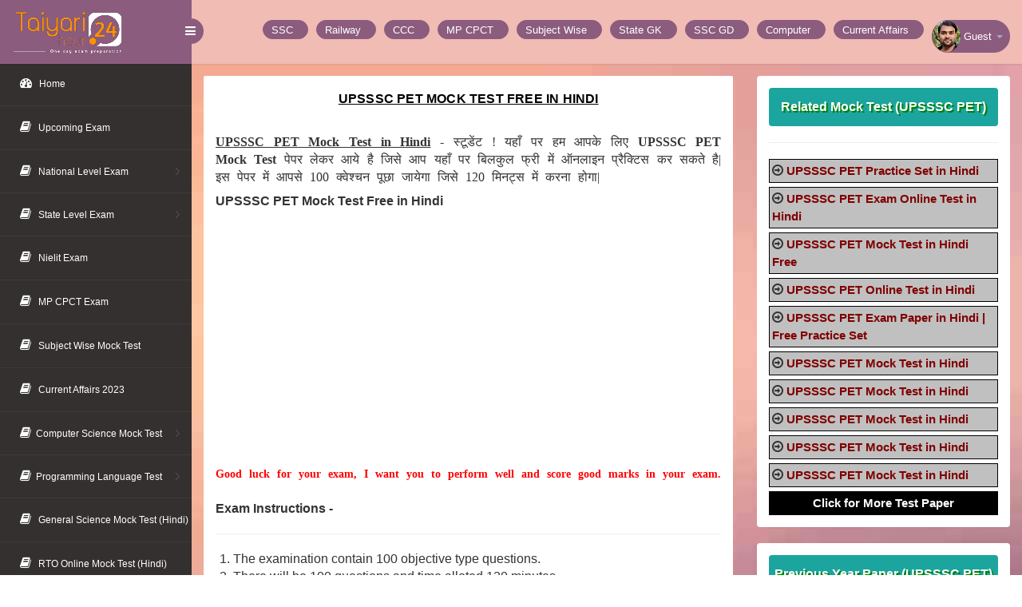

--- FILE ---
content_type: text/html; charset=UTF-8
request_url: https://taiyari24hour.com/upsssc-pet-mock-test-hindi-set-109/701.html
body_size: 6413
content:
<!DOCTYPE html>
<html lang="en">
<head>
<title>UPSSSC PET Mock Test in Hindi | Taiyari24Hour</title>
<base href="https://taiyari24hour.com/">
<meta name="viewport" content="width=device-width, initial-scale=1">
<meta http-equiv="Content-Type" content="text/html; charset=utf-8">
<!--<meta http-equiv='content-language' content='en-US'>-->
<meta name="robots" content="follow, index">
<meta name="title" content="UPSSSC PET Mock Test in Hindi | Taiyari24Hour">
<meta name="keywords" content="upsssc pet mock test in hindi, upsssc pet mock test free, upsssc pet mock test">
<meta name="description" content="upsssc pet mock test in hindi - स्टूडेंट ! यहाँ पर हम आपके लिए upsssc pet free mock test पेपर लेकर आये है जिसे आप यहाँ पर बिलकुल फ्री में ऑनलाइन प्रैक्टिस कर सकते है| इस पेपर में आपसे 100 क्वेश्चन पूछा जायेगा जिसे 120 मिनट्स में करना होगा|">
<link rel="canonical" href="https://taiyari24hour.com/upsssc-pet-mock-test-hindi-set-109/701.html">
<link rel="icon" href="https://taiyari24hour.com/images/favicon.ico" type="image/x-icon">
<meta name="referrer" content="no-referrer-when-downgrade">
<script async src="https://www.googletagmanager.com/gtag/js?id=G-M9KNRT23XM"></script>
<script>
  window.dataLayer = window.dataLayer || [];
  function gtag(){dataLayer.push(arguments);}
  gtag('js', new Date());

  gtag('config', 'G-M9KNRT23XM');
</script>
<meta name="google-site-verification" content="eRioNbEf8mhTjSzItKSPrJUN-UZjDEEyraXhBAUL0rk">
<meta name="msvalidate.01" content="82A8AE17D3BB0B47B51AB6241AA90D94" />
<!-- Pinterest Validation -->
<meta name="p:domain_verify" content="c7ae1336676798a1720c6330692ec0c0">
<!-- Yandex Validation -->
<meta name="yandex-verification" content="86c20f629c1ac1a0">
<script async src="https://pagead2.googlesyndication.com/pagead/js/adsbygoogle.js?client=ca-pub-5556123471416234"
     crossorigin="anonymous"></script>
<script async src="https://fundingchoicesmessages.google.com/i/pub-5556123471416234?ers=1"></script><script>(function() {function signalGooglefcPresent() {if (!window.frames['googlefcPresent']) {if (document.body) {const iframe = document.createElement('iframe'); iframe.style = 'width: 0; height: 0; border: none; z-index: -1000; left: -1000px; top: -1000px;'; iframe.style.display = 'none'; iframe.name = 'googlefcPresent'; document.body.appendChild(iframe);} else {setTimeout(signalGooglefcPresent, 0);}}}signalGooglefcPresent();})();</script>    


<script type="application/ld+json">
        {
        "@context": "http://schema.org",
        "@id": "#course",
        "@type": "Course",
        "name": "UPSSSC PET Mock Test in Hindi | Taiyari24Hour",
        "description": "upsssc pet mock test in hindi - स्टूडेंट ! यहाँ पर हम आपके लिए upsssc pet free mock test पेपर लेकर आये है जिसे आप यहाँ पर बिलकुल फ्री में ऑनलाइन प्रैक्टिस कर सकते है| इस पेपर में आपसे 100 क्वेश्चन पूछा जायेगा जिसे 120 मिनट्स में करना होगा|",
        "url": "https://taiyari24hour.com/upsssc-pet-mock-test-hindi-set-109/701html",
        "provider": {
        "@type": "Organization",
        "name": "Taiyari24Hour",
        "sameAs": "https://taiyari24hour.com"},
        "aggregateRating": {
        "@type": "AggregateRating",
        "ratingValue" : "4.4",
        "bestRating": "5",
        "worstRating": "1",
        "reviewCount": 9459 
            
        }
    }
</script>
<!-- bootstrap-css -->
<link rel="stylesheet" href="css/bootstrap.min.css" type="text/css">
<link rel="stylesheet" href="css1/style.min.css" type="text/css">
<link rel="stylesheet" href="css/style-responsive.css" type="text/css">
<link rel="stylesheet" href="css/minimal.css" type="text/css">
<!-- font CSS -->
<!--<link href='//fonts.googleapis.com/css?family=Roboto:400,100,100italic,300,300italic,400italic,500,500italic,700,700italic,900,900italic' rel='stylesheet' type='text/css'>-->
<!-- font-awesome icons -->
<link rel="stylesheet" href="css/font.css">
<link href="css/font-awesome.css" rel="stylesheet" type="text/css"> 
<!-- //font-awesome icons -->

<style>
.menu-link{ margin-top:20px; list-style:none; }
.menu-link li{ margin-top:5px; padding:3px; border:1px solid black; background:silver; }
.menu-link li a{ font-size:15px; color:maroon; font-weight:bold; font-family:Arial; }
.scrollmenu li{ padding-top:5px; }
p{ font-family:auto; word-spacing:5px; line-height:inherit; }
.instruction{ margin:0px 5px 0px -18px; text-align:justify; }
.instruction li{ font-weight:300; list-style-type: disclosure-closed;}
.font-bold-300{ font-weight:300;}
.font-bold-400{ font-weight:400;} 
</style>

</head>
<body id="starttimer">
<section id="container">
<!--header start-->
<input type="hidden" value="701" id="hidden1">
<input type="hidden" value="100" id="hidden2">
<!-- Header Top Code --> 
<header class="header fixed-top clearfix">
<!--logo start-->
<div class="brand">
            <a href="https://taiyari24hour.com/" class="logo">
        <img src="https://taiyari24hour.com/images/taiyari24hour-logo-00.png" alt="taiyari24hour" style="margin:-45px;width:230px;height:auto;object-fit:cover;">
    </a>
            <div class="sidebar-toggle-box">
        <div class="fa fa-bars"></div>
    </div>
</div>
<!--logo end-->
<div class="top-nav clearfix">
    <!--search & user info start-->
    <ul class="nav pull-right top-menu scrollmenu">
        
        <li>
            <a href="https://taiyari24hour.com/category/ssc-exam/" title="SSC Exam">
                <span class="username" style="padding:10px;"> SSC</span>
            </a>
        </li>
        <li>
            <a href="https://taiyari24hour.com/category/railway-exam/" title="Railway Exam">
                <span class="username" style="padding:10px;"> Railway</span>
            </a>
        </li>
        <li>
            <a href="https://taiyari24hour.com/nielit/ccc-exam/introduction/" title="CCC Exam">
                <span class="username" style="padding:10px;"> CCC</span>
            </a>
        </li>
        <li>
            <a href="https://taiyari24hour.com/mp-state/mp-cpct-exam/introduction/" title="MP CPCT Exam">
                <span class="username" style="padding:10px;"> MP CPCT</span>
            </a>
        </li>
        <li>
            <a href="https://taiyari24hour.com/mock-test/subject/" title="Subject Wise">
                <span class="username" style="padding:10px;"> Subject Wise</span>
            </a>
        </li>
        
        <li>
            <a href="https://taiyari24hour.com/mock-test/state-gk/" title="State Gk">
                <span class="username" style="padding:10px;"> State GK</span>
            </a>
        </li>
         <li>
            <a href="https://taiyari24hour.com/ssc/ssc-gd-constable-exam/introduction/" title="SSC GD Exam">
                <span class="username" style="padding:10px;"> SSC GD</span>
            </a>
        </li>
        <li>
            <a href="https://taiyari24hour.com/mock-test/computer/" title="Computer">
                <span class="username" style="padding:10px;"> Computer</span>
            </a>
        </li>
        <li>
            <a href="https://taiyari24hour.com/mock-test/current-affairs/" title="Current Affairs">
                <span class="username" style="padding:10px;"> Current Affairs</span>
            </a>
        </li>
        
                
     <li class="dropdown">
            <a data-toggle="dropdown" class="dropdown-toggle" href="#">
                <img alt="Sumit Kesharwani" src="images/sumit-1.png" loading="lazy" style="width:35px;height:auto;object-fit:cover;">
                <span class="username">Guest</span>
                <b class="caret"></b>
            </a>
            
            <ul class="dropdown-menu extended logout">
                                <li><a href="login.php"><i class="fa fa-sign-in"></i> Sign In</a></li>
                <li><a href="signup.php"><i class="fa fa-user-plus"></i> Sign Up</a></li>     
                                     <li><a href="https://whatsapp.com/channel/0029Va9na2v6buMHuqkqQ03e"><i class="fa fa-whatsapp text-success" aria-hidden="true"></i>Whatsapp Channel</a></li>
                <li><a href="https://www.youtube.com/channel/UCvkKqpwznOObXU8WNPvjQyw/videos"><i class="fa fa-youtube-play text-danger" aria-hidden="true"></i>Youtube Videos</a></li>
                <li><a href="https://play.google.com/store/apps/details?id=com.tanxe.android.taiyari24hour"><i class="fa fa-android text-success"></i> Download App</a></li>
                <li><a href="tel:8707767495"><i class="fa fa-phone"></i> 8707767495</a></li>
            </ul>
        </li>
    </ul>
</div>
</header>
<!--header end-->
<!--sidebar start-->
<aside>
<div id="sidebar" style="position:absolute;" class="nav-collapse">
    <!-- sidebar menu start-->
    <div class="leftside-navigation">
        <ul class="sidebar-menu" id="nav-accordion">
            <li>
    <a href="https://taiyari24hour.com/">
        <i class="fa fa-dashboard"></i>
            <span>Home</span>
    </a>     
            </li>
<li>
    <a href="https://taiyari24hour.com/">
        <i class="fa fa-book"></i>
            <span>Upcoming Exam</span>
    </a>
</li>
<li class="sub-menu">
    <a href="#">
        <i class="fa fa-book"></i>
            <span>National Level Exam</span>
    </a>
    <ul class="sub">
		<li><a href="https://taiyari24hour.com/category/ssc-exam/">SSC Exam</a></li>
		<li><a href="https://taiyari24hour.com/category/railway-exam/">Railway Exam</a></li>
		<li><a href="https://taiyari24hour.com/category/bank-exam/">Bank Exam</a></li>
		<li><a href="https://taiyari24hour.com/category/air-force-exam/">Air Force Exam</a></li>
		<li><a href="https://taiyari24hour.com/category/indian-navy-exam/">Indian Navy Exam</a></li>
		<li><a href="https://taiyari24hour.com/category/indian-army-exam/">Indian Army Exam</a></li>
	</ul>
</li>
<li class="sub-menu">
    <a  href="#">
        <i class="fa fa-book"></i>
            <span>State Level Exam</span>
    </a>
    <ul class="sub">
        <li><a href="https://taiyari24hour.com/category/ssc-exam/">SSC Exam</a></li>
        <li><a href="https://taiyari24hour.com/category/mptet-exam/">MPTET Exam</a></li>
        <li><a href="https://taiyari24hour.com/category/railway-exam/">Railway Exam</a></li>
        <li><a href="https://taiyari24hour.com/category/itbp-exam/">ITBP Exam Exam</a></li>
        <li><a href="https://taiyari24hour.com/category/upsssc-exam/">UPSSSC Exam</a></li>
        <li><a href="https://taiyari24hour.com/category/nielit-exam/">Nielit Exam</a></li>
        <li><a href="https://taiyari24hour.com/category/uppsc-exam/">UPPSC Exam</a></li>
        <li><a href="https://taiyari24hour.com/category/bank-exam/">Bank Exam</a></li>
        <li><a href="https://taiyari24hour.com/category/air-force-exam/">Air force Exam</a></li>
        <li><a href="https://taiyari24hour.com/category/hssc-exam/">HSSC Exam</a></li>
        <li><a href="https://taiyari24hour.com/category/up-police-exam/">UP Police Exam</a></li>
        <li><a href="https://taiyari24hour.com/category/mppeb-exam/">MPPEB Exam</a></li>
        <li><a href="https://taiyari24hour.com/category/bihar-police-exam/">Bihar Police Exam</a></li>
        <li><a href="https://taiyari24hour.com/category/allahabad-high-court-exam/">Allahabad High Court Exam</a></li>
        <li><a href="https://taiyari24hour.com/category/teaching-exam/">Teaching Exam</a></li>
        <li><a href="https://taiyari24hour.com/category/bpsc-exam/">BPSC Exam</a></li>
        <li><a href="https://taiyari24hour.com/category/rsmssb-exam/">RSMSSB Exam</a></li>
        <li><a href="https://taiyari24hour.com/category/rajasthan-police/">Rajasthan Police Exam</a></li>
        <li><a href="https://taiyari24hour.com/category/mppsc-exam/">MPPSC Exam</a></li>
        <li><a href="https://taiyari24hour.com/category/cg-vyapam-exam/">CG Vyapam Exam</a></li>
        <li><a href="https://taiyari24hour.com/category/indian-navy-exam/">Indian Navy Exam</a></li>
        <li><a href="https://taiyari24hour.com/category/indian-army-exam/">Indian Army Exam</a></li>
        <li><a href="https://taiyari24hour.com/category/mpesb-exam/">MPESB Exam</a></li>
        <li><a href="https://taiyari24hour.com/category/haryana-police/">Haryana Police Exam</a></li>
        <li><a href="https://taiyari24hour.com/category/crpf-exam/">CRPF Exam</a></li>
        <li><a href="https://taiyari24hour.com/category/rajasthan-cet/">Rajasthan CET Exam</a></li>
        <li><a href="https://taiyari24hour.com/category/cisf-exam/">CISF Exam</a></li>
        <li><a href="https://taiyari24hour.com/category/bsf-exam/">BSF Exam</a></li>
        <li><a href="https://taiyari24hour.com/category/delhi-police-exam/">Delhi Police Exam</a></li>
        <li><a href="https://taiyari24hour.com/category/bssc-exam/">BSSC Exam</a></li>
        <li><a href="https://taiyari24hour.com/category/hp-police-exam/">HP Police Exam</a></li>
	</ul>
</li>
<li>
    <a href="https://taiyari24hour.com/category/nielit-exam/">
        <i class="fa fa-book"></i>
            <span>Nielit Exam</span>
    </a>
</li>
            <li>
    <a href="https://taiyari24hour.com/mp-state/mp-cpct-exam/introduction/">
        <i class="fa fa-book"></i>
            <span>MP CPCT Exam</span>
    </a>
</li>
<li>
    <a href="https://taiyari24hour.com/mock-test/subject/">
        <i class="fa fa-book"></i>
            <span>Subject Wise Mock Test</span>
    </a>
</li>
<li>
    <a href="https://taiyari24hour.com/mock-test/current-affairs/">
                        <i class="fa fa-book"></i>
                        <span>Current Affairs 2023</span>
    </a>
</li>
<li class="sub-menu">
    <a href="#">
        <i class="fa fa-book"></i><span>Computer Science Mock Test</span>
    </a>
    <ul class="sub">
		<li><a href="https://taiyari24hour.com/test-paper-in-hindi/computer-gk-online-test/">Computer GK in Hindi</a></li>
		<li><a href="https://taiyari24hour.com/test-paper-in-english/tally-online-test/">Tally Mock Test (English)</a></li>
		<li><a href="https://taiyari24hour.com/test-paper-in-hindi/tally-online-test/">Tally Mock Test (Hindi)</a></li>
		<li><a href="https://taiyari24hour.com/test-paper-in-english/gst-online-test/">GST Mock Test (English)</a></li>
			    
    </ul>
</li>
<li class="sub-menu">
    <a href="#">
        <i class="fa fa-book"></i><span>Programming Language Test</span>
    </a>
    <ul class="sub">
		<li><a href="https://taiyari24hour.com/test-paper-in-english/php-online-test/">PHP Mock Test</a></li>
		<li><a href="https://taiyari24hour.com/test-paper-in-english/javascript-online-test/">Javascript Mock Test</a></li>
		<li><a href="https://taiyari24hour.com/test-paper-in-english/c-language-online-test/">C Programming Mock Test</a></li>
	</ul>
</li>
<li>
    <a href="https://taiyari24hour.com/test-paper-in-hindi/general-science-online-test/">
                        <i class="fa fa-book"></i>
                        <span>General Science Mock Test (Hindi)</span>
                    </a>
</li>
<li>
    <a href="https://taiyari24hour.com/test-paper-in-hindi/rto-exam-online-test/">
        <i class="fa fa-book"></i>
        <span>RTO Online Mock Test (Hindi)</span>
    </a>
</li>

<li>
    <a href="https://taiyari24hour.com/test-paper-in-hindi/rto-exam-online-test/">
        <i class="fa fa-book"></i>
        <span>RTO Online Mock Test (Hindi)</span>
    </a>
</li>
</ul>
		</div>
		
    </div>
    
</aside>
<!--sidebar end-->
<!--main content start-->
<section id="main-content">
	<section class="wrapper">
	<div class="mail-w3agile">
        <!-- page start-->
    <div class="row">
		<div class="col-sm-8 mail-w3agile">
        <section class="panel">
      
        <header class="panel-heading wht-bg">
            <h1 class="gen-case" style="font-size:16px;"><u><strong>UPSSSC PET Mock Test Free in Hindi</strong></u></h1>
        </header>
		<div class="panel-body minimal exam-question">
            <div class="mail-option font-bold-300">

    <p style="text-align: justify;"><strong><span style="text-decoration: underline;">UPSSSC PET Mock Test in Hindi</span>&nbsp;-</strong> स्टूडेंट ! यहाँ पर हम आपके लिए&nbsp;<strong>UPSSSC&nbsp;PET Mock Test</strong> पेपर लेकर आये है जिसे आप यहाँ पर बिलकुल फ्री में ऑनलाइन प्रैक्टिस कर सकते है| इस पेपर में आपसे 100 क्वेश्चन पूछा जायेगा जिसे 120 मिनट्स में करना होगा|</p>            </div>
            <h2 style="font-size:16px;"><strong>UPSSSC PET Mock Test Free in Hindi</strong></h2><br><br>

<!--Ad Unit 1-->  
<div style="width:100%; max-height: 500px;">
<script async src="https://pagead2.googlesyndication.com/pagead/js/adsbygoogle.js?client=ca-pub-5556123471416234"
     crossorigin="anonymous"></script>
<!-- responsive-ad-2025-1 -->
<ins class="adsbygoogle"
     style="display:block"
     data-ad-client="ca-pub-5556123471416234"
     data-ad-slot="7107708137"
     data-ad-format="auto"
     data-full-width-responsive="true"></ins>
<script>
     (adsbygoogle = window.adsbygoogle || []).push({});
</script>
</div>
<p class="text-justify" style="color:red;font-size:14px;"><strong>Good luck for your exam, I want you to perform well and score good marks in your exam.</strong></p><br>
		<strong>Exam Instructions -</strong><hr>
            <div class="table-inbox-wrap ">
            <div class="col-md-12">
                <ol class="instruction">
<li>The examination contain 100 objective type questions.</li>
<li>There will be 100 questions and time alloted 120 minutes.</li>
    <li>        
    <strong>1.00 mark(s)</strong> will be awarded for each correct answer and <strong>0.25 mark(s)</strong> will be deducted for every wrong answer.
                                    </li>
                                    <li>
                                    No marks will be <strong>deducted</strong> for un-attempted questions.    
                                    </li>    
                                                                                
                                    <li>
                                      The Question Palette displayed on the right side of screen will show the status of each question using one of the following color:    
                                    </li>
                                </ol>
                             <br>
                             <button class="btn btn-danger">1</button> You have answerd the question.<br><br>
                             <button class="btn btn-success">2</button> You have not answerd the question.<br>
                             
							</div>
							
							<div class="col-md-12">
<div class="col-md-12 text-center" style="margin-bottom:20px;">							
   <!--Ad Unit 2-->              
<script async src="https://pagead2.googlesyndication.com/pagead/js/adsbygoogle.js?client=ca-pub-5556123471416234"
     crossorigin="anonymous"></script>
<!-- responsive-ad-2025-2 -->
<ins class="adsbygoogle"
     style="display:block"
     data-ad-client="ca-pub-5556123471416234"
     data-ad-slot="3507374474"
     data-ad-format="auto"
     data-full-width-responsive="true"></ins>
<script>
     (adsbygoogle = window.adsbygoogle || []).push({});
</script>
<hr>
	<!--	<a class="btn btn-md btn-success btn-save-next pull-right" target="_blank" href="https://taiyari24hour.com/upsssc-pet-mock-test-hindi-set-109/701/start"> Start Exam</a>-->
							    
							    							     <p id="timer-wrapper" style="margin-top:10px;" class="text-center">
    <a id="exam-link" 
       class="btn btn-lg btn-success btn-save-next" 
       href="https://taiyari24hour.com/upsssc-pet-mock-test-hindi-set-109/701/start" 
       onclick="return false;" 
       style="opacity: 0.7; cursor: not-allowed; ">
       Wait 10 sec to Start Exam...
    </a>
</p>
							     				</div>			
	         </div>
        </div>			
    </section>
</div>
<div class="col-sm-4 com-w3ls">
    <section class="panel">
        <div class="panel-body">
            <h5 class="btn btn-compose widge-header">Related Mock Test (UPSSSC PET)</h5><hr/>
			<ul class="menu-link">
<li><i class="fa fa-arrow-circle-o-right"></i>
<a href="https://taiyari24hour.com/upsssc-pet-practice-set-in-hindi-set-101/674.html"> UPSSSC PET Practice Set in Hindi</a>
</li>
<li><i class="fa fa-arrow-circle-o-right"></i>
<a href="https://taiyari24hour.com/upsssc-pet-exam-online-test-hindi-set-102/675.html"> UPSSSC PET Exam Online Test in Hindi</a>
</li>
<li><i class="fa fa-arrow-circle-o-right"></i>
<a href="https://taiyari24hour.com/upsssc-pet-mock-test-in-hindi-free-set-103/676.html"> UPSSSC PET Mock Test in Hindi Free</a>
</li>
<li><i class="fa fa-arrow-circle-o-right"></i>
<a href="https://taiyari24hour.com/upsssc-pet-online-test-in-hindi-set-104/677.html"> UPSSSC PET Online Test in Hindi</a>
</li>
<li><i class="fa fa-arrow-circle-o-right"></i>
<a href="https://taiyari24hour.com/upsssc-pet-exam-paper-in-hindi-set-105/678.html"> UPSSSC PET Exam Paper in Hindi | Free Practice Set</a>
</li>
<li><i class="fa fa-arrow-circle-o-right"></i>
<a href="https://taiyari24hour.com/upsssc-pet-mock-test-hindi-set-201/1317.html"> UPSSSC PET Mock Test in Hindi</a>
</li>
<li><i class="fa fa-arrow-circle-o-right"></i>
<a href="https://taiyari24hour.com/upsssc-pet-mock-test-hindi-set-202/1318.html"> UPSSSC PET Mock Test in Hindi</a>
</li>
<li><i class="fa fa-arrow-circle-o-right"></i>
<a href="https://taiyari24hour.com/upsssc-pet-mock-test-hindi-set-203/1785.html"> UPSSSC PET Mock Test in Hindi</a>
</li>
<li><i class="fa fa-arrow-circle-o-right"></i>
<a href="https://taiyari24hour.com/upsssc-pet-mock-test-hindi-set-204/1786.html"> UPSSSC PET Mock Test in Hindi</a>
</li>
<li><i class="fa fa-arrow-circle-o-right"></i>
<a href="https://taiyari24hour.com/upsssc-pet-mock-test-hindi-set-205/1787.html"> UPSSSC PET Mock Test in Hindi</a>
</li>

<li class="text-center" style="background:black;"><strong><a style="color:white;" href="/test-paper-in-hindi/upsssc-pet-online-test/"> Click for More Test Paper</a>
</strong></li>
        </ul>
		</div>
    </section>
</div>
<div class="col-sm-4 com-w3ls">
    <section class="panel">
        <div class="panel-body">
            <h5 class="btn btn-compose widge-header">Previous Year Paper (UPSSSC PET)</h5><hr>
			<ul class="menu-link">
<li><i class="fa fa-arrow-circle-o-right"></i>
<a href="upsssc-pet-previous-paper-hindi-24-august-2021-shift-1/1262.html"> UPSSSC PET Previous Year Paper in Hindi {Shift-1} |  24 August 2021</a>
</li>
<li><i class="fa fa-arrow-circle-o-right"></i>
<a href="upsssc-pet-model-paper-hindi-set-106/689.html"> UPSSSC PET Model Paper in Hindi</a>
</li>
<li><i class="fa fa-arrow-circle-o-right"></i>
<a href="upsssc-pet-question-paper-hindi-107/699.html"> UPSSSC PET Question Paper in Hindi</a>
</li>
<li><i class="fa fa-arrow-circle-o-right"></i>
<a href="यूपीएसएसएससी-पेट-ऑनलाइन-टेस्ट-इन-हिंदी-set-108/700.html"> यूपीएसएसएससी पेट ऑनलाइन टेस्ट इन हिंदी</a>
</li>
<li><i class="fa fa-arrow-circle-o-right"></i>
<a href="upsssc-pet-mock-test-hindi-set-109/701.html"> UPSSSC PET Mock Test Free in Hindi</a>
</li>
<li><i class="fa fa-arrow-circle-o-right"></i>
<a href="upsssc-pet-mock-test-hindi-set-110/702.html"> UPSSSC PET Mock Test in Hindi</a>
</li>
<li><i class="fa fa-arrow-circle-o-right"></i>
<a href="upsssc-pet-online-mock-test-hindi-set-111/794.html"> UPSSSC PET Online Mock Test in Hindi</a>
</li>
<li><i class="fa fa-arrow-circle-o-right"></i>
<a href="upsssc-pet-online-mock-test-hindi-set-112/795.html"> UPSSSC PET Online Mock Test in Hindi</a>
</li>
<li><i class="fa fa-arrow-circle-o-right"></i>
<a href="upsssc-pet-online-mock-test-hindi-set-113/796.html"> UPSSSC PET Online Mock Test in Hindi</a>
</li>
<li><i class="fa fa-arrow-circle-o-right"></i>
<a href="upsssc-pet-online-mock-test-hindi-set-114/797.html"> UPSSSC PET Online Mock Test in Hindi</a>
</li>
<li class="text-center" style="background:black;"><strong><a style="color:white;" href="/test-paper-in-hindi/upsssc-pet-online-test/"> Click for More Test Paper</a>
</strong></li>
        </ul>
		</div>
    </section>
</div>  
   
	
</div>
</div>
</section>
 <!-- footer -->
		  
<!--------- Footer Code -------> 
<div class="footer">
    <div>
	<a href="https://taiyari24hour.com/privacy-policy.php"><span style="color:#110909;">Privacy Policy</span></a> |
	<a href="https://taiyari24hour.com/disclaimer.php"><span style="color:#110909;">Disclaimer</span></a> |
	<a href="https://taiyari24hour.com/terms-and-condition.php"><span style="color:#110909;">Terms and Conditions</span></a> |
	<a href="https://taiyari24hour.com/aboutus.php"><span style="color:#110909;">About Us</span></a> |
	<a href="https://taiyari24hour.com/contactus.php"><span style="color:#110909;">Contact Us</span></a> | <strong><a style="color:#0A1A0C;font-weight:bold;" href="https://play.google.com/store/apps/details?id=com.tanxe.android.taiyari24hour"><i class="fa fa-android"></i> Download App</a></strong>
	<span class="pull-right">
		          <!--<a href="//www.dmca.com/Protection/Status.aspx?ID=24818abb-6400-4a1f-976c-7074e48d68d8" title="DMCA.com Protection Status" class="dmca-badge"> <img src ="https://images.dmca.com/Badges/dmca_protected_sml_120m.png?ID=24818abb-6400-4a1f-976c-7074e48d68d8"  alt="DMCA.com Protection Status" height="30" width="120"/></a>  <script src="https://images.dmca.com/Badges/DMCABadgeHelper.min.js" > </script>-->
		          
	</span>
	</div>
	<div class="clearfix"></div><hr>
	<p style="color:#000000;">© 2018 - 2026. All rights reserved | Design by <a style="color:#000000;font-weight:bold;" href="https://taiyari24hour.com/">Taiyari24hour</a> </p><br><br>
</div>  <!-- / footer -->
</section>
<!--main content end-->
</section>
<!--Script for w3sumit-->
<script>
(function() {
    var timeLeft = 10;
    var timerStarted = false;
    var link = document.getElementById("exam-link");

    function startCounting() {
        if (timerStarted) return;
        timerStarted = true;
        
        var countdown = setInterval(function() {
            timeLeft--;
            link.innerHTML = "Wait " + timeLeft + "s... to Start Exam";
            
            if (timeLeft <= 0) {
                clearInterval(countdown);
                link.innerHTML = "Start Exam Now";
                link.style.opacity = "1";
                link.style.filter = "none";
                link.style.cursor = "pointer";
                // Click ko enable karna
                link.onclick = function() { return true; }; 
            }
        }, 1000);
    }

    // Scroll check: Jab user button ko screen par dekhega
    window.onscroll = function() {
        var rect = link.getBoundingClientRect();
        var viewHeight = Math.max(document.documentElement.clientHeight, window.innerHeight);
        
        // Agar button screen ke andar aa gaya hai
        if (!(rect.bottom < 0 || rect.top - viewHeight >= 0)) {
            startCounting();
        }
    };
})();
</script>
<script src="js/jquery2.0.3.min.js"></script>
<script src="js/jquery.nicescroll.js"></script>
<script src="js/jquery.dcjqaccordion.2.7.min.js"></script>
<script src="js/bootstrap.min.js"></script>
<script src="js/scripts.min.js"></script>

<!--/End Script for w3sumit-->
</body>
</html>

--- FILE ---
content_type: text/html; charset=utf-8
request_url: https://www.google.com/recaptcha/api2/aframe
body_size: 267
content:
<!DOCTYPE HTML><html><head><meta http-equiv="content-type" content="text/html; charset=UTF-8"></head><body><script nonce="6tuhtkPw47LpMVKl4ls8qQ">/** Anti-fraud and anti-abuse applications only. See google.com/recaptcha */ try{var clients={'sodar':'https://pagead2.googlesyndication.com/pagead/sodar?'};window.addEventListener("message",function(a){try{if(a.source===window.parent){var b=JSON.parse(a.data);var c=clients[b['id']];if(c){var d=document.createElement('img');d.src=c+b['params']+'&rc='+(localStorage.getItem("rc::a")?sessionStorage.getItem("rc::b"):"");window.document.body.appendChild(d);sessionStorage.setItem("rc::e",parseInt(sessionStorage.getItem("rc::e")||0)+1);localStorage.setItem("rc::h",'1768531501901');}}}catch(b){}});window.parent.postMessage("_grecaptcha_ready", "*");}catch(b){}</script></body></html>

--- FILE ---
content_type: application/javascript; charset=utf-8
request_url: https://fundingchoicesmessages.google.com/f/AGSKWxXWqj0Ta_iw4waJrOLHw3v0jkSXrYyzWywrmJzPkW7AElDeAEDyqHlRQN3BhuspYK9E9dBzZ31xwN8jWpIyvGiyv-v9_c_S0NP6L0-qUXZ8ZA0Vnp3lHY--Vc_KZk2xunAUv4UFqgdpuLLfOY4A3FwC8HXFN4IuWjwvMWYrslt8ZagpLhuLbg8nYmUm/_/miniadvert._adhub_/ad/empty._140x600./ad-label.
body_size: -1289
content:
window['c5627265-97d0-4b7a-8e1a-1b158018eae5'] = true;

--- FILE ---
content_type: application/javascript; charset=utf-8
request_url: https://fundingchoicesmessages.google.com/f/AGSKWxU1-CUhczYDcvXbLYWsB18kYExtELEx-3wYbiuqHuUUm4iBCcmLpqCuo52girAR3yD3Y1yOno1RStJjS51WE5YD46VWawhTCQRe_w5dJsCGjKUia8uhbVDpkgGOyw8vlB2N6Da_2g==?fccs=W251bGwsbnVsbCxudWxsLG51bGwsbnVsbCxudWxsLFsxNzY4NTMxNTAyLDU4NDAwMDAwMF0sbnVsbCxudWxsLG51bGwsW251bGwsWzcsNiw5XSxudWxsLDIsbnVsbCwiZW4iLG51bGwsbnVsbCxudWxsLG51bGwsbnVsbCwxXSwiaHR0cHM6Ly90YWl5YXJpMjRob3VyLmNvbS91cHNzc2MtcGV0LW1vY2stdGVzdC1oaW5kaS1zZXQtMTA5LzcwMS5odG1sIixudWxsLFtbOCwiTTlsa3pVYVpEc2ciXSxbOSwiZW4tVVMiXSxbMjYsIjciXSxbMzMsIjEwIl0sWzE5LCIyIl0sWzE3LCJbMF0iXSxbMjQsIiJdLFsyNSwiW1s5NTM3NzUyMV1dIl0sWzI5LCJmYWxzZSJdXV0
body_size: 211
content:
if (typeof __googlefc.fcKernelManager.run === 'function') {"use strict";this.default_ContributorServingResponseClientJs=this.default_ContributorServingResponseClientJs||{};(function(_){var window=this;
try{
var np=function(a){this.A=_.t(a)};_.u(np,_.J);var op=function(a){this.A=_.t(a)};_.u(op,_.J);op.prototype.getWhitelistStatus=function(){return _.F(this,2)};var pp=function(a){this.A=_.t(a)};_.u(pp,_.J);var qp=_.Zc(pp),rp=function(a,b,c){this.B=a;this.j=_.A(b,np,1);this.l=_.A(b,_.Nk,3);this.F=_.A(b,op,4);a=this.B.location.hostname;this.D=_.Dg(this.j,2)&&_.O(this.j,2)!==""?_.O(this.j,2):a;a=new _.Og(_.Ok(this.l));this.C=new _.bh(_.q.document,this.D,a);this.console=null;this.o=new _.jp(this.B,c,a)};
rp.prototype.run=function(){if(_.O(this.j,3)){var a=this.C,b=_.O(this.j,3),c=_.dh(a),d=new _.Ug;b=_.fg(d,1,b);c=_.C(c,1,b);_.hh(a,c)}else _.eh(this.C,"FCNEC");_.lp(this.o,_.A(this.l,_.Ae,1),this.l.getDefaultConsentRevocationText(),this.l.getDefaultConsentRevocationCloseText(),this.l.getDefaultConsentRevocationAttestationText(),this.D);_.mp(this.o,_.F(this.F,1),this.F.getWhitelistStatus());var e;a=(e=this.B.googlefc)==null?void 0:e.__executeManualDeployment;a!==void 0&&typeof a==="function"&&_.Qo(this.o.G,
"manualDeploymentApi")};var sp=function(){};sp.prototype.run=function(a,b,c){var d;return _.v(function(e){d=qp(b);(new rp(a,d,c)).run();return e.return({})})};_.Rk(7,new sp);
}catch(e){_._DumpException(e)}
}).call(this,this.default_ContributorServingResponseClientJs);
// Google Inc.

//# sourceURL=/_/mss/boq-content-ads-contributor/_/js/k=boq-content-ads-contributor.ContributorServingResponseClientJs.en_US.M9lkzUaZDsg.es5.O/d=1/exm=ad_blocking_detection_executable,kernel_loader,loader_js_executable,web_iab_tcf_v2_signal_executable/ed=1/rs=AJlcJMzanTQvnnVdXXtZinnKRQ21NfsPog/m=cookie_refresh_executable
__googlefc.fcKernelManager.run('\x5b\x5b\x5b7,\x22\x5b\x5bnull,\\\x22taiyari24hour.com\\\x22,\\\x22AKsRol8ReMBLnG_Su9WciGsZRh9S1hQADZKnkHt5S3lVlMMEyg5pkFFTaUoq92_K2QPUO3DsTQez-LVxBZIaSgrhu2Ivx1-4iSiAhElAjkbTH7ZoADJxOADYx9LaUZp8VyyPojDsY-Kk2Qk3QQAUacDNqHLfSnOCAw\\\\u003d\\\\u003d\\\x22\x5d,null,\x5b\x5bnull,null,null,\\\x22https:\/\/fundingchoicesmessages.google.com\/f\/AGSKWxVDB-o8FEIIkynWoaBJc4ermOSYYbmZoFUyxCN4PbSN1kj9rF_Qa3wHJ1AdkmoO0DdJSYDzJFoGw3Lipl2jgpVQQAi1YdKRVSAulDSCZEtctJR5P4T_ZyCFLRM6FQJCy4eWknEoeg\\\\u003d\\\\u003d\\\x22\x5d,null,null,\x5bnull,null,null,\\\x22https:\/\/fundingchoicesmessages.google.com\/el\/AGSKWxXKb4ZnBasuqXWPGxZIThcMeLuQeS--ifBl2wENjyVKW0hnf_HF2jCUlzrk4gIcAfAtN37_zwTT9rh_-rt9FlBem3zycMQuncyYIcBXJgFusjkchgJFWXPzIIxvAqhF4s09a7wVIA\\\\u003d\\\\u003d\\\x22\x5d,null,\x5bnull,\x5b7,6,9\x5d,null,2,null,\\\x22en\\\x22,null,null,null,null,null,1\x5d,null,\\\x22Privacy and cookie settings\\\x22,\\\x22Close\\\x22,null,null,null,\\\x22Managed by Google. Complies with IAB TCF. CMP ID: 300\\\x22\x5d,\x5b3,1\x5d\x5d\x22\x5d\x5d,\x5bnull,null,null,\x22https:\/\/fundingchoicesmessages.google.com\/f\/AGSKWxVHd_3XH0CvXZxqYZLNWPvpBKfm-4v1YaWw9bmoi0yOBfHupSydcdttTwlnHu7iwV943hompVERFR7zuTdVTzRJIHpJ5PRSCvVFZQjK0CaEAt92aQIjdTWde7_VZR2bGKvxtYaz6Q\\u003d\\u003d\x22\x5d\x5d');}